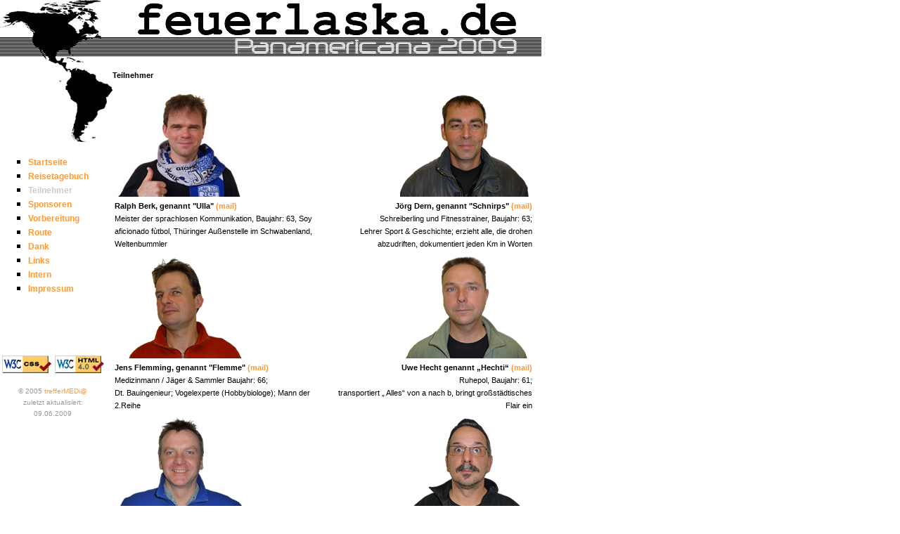

--- FILE ---
content_type: text/html
request_url: http://trefferpages.uni-jena.de/feuerlaska/teilnehmer.htm
body_size: 2676
content:
<!DOCTYPE HTML PUBLIC "-//W3C//DTD HTML 4.0 Transitional//EN">
<html>
<head>
<title>Reise von Feuerland nach Alaska</title>
<meta http-equiv="Content-Type" content="text/html; charset=iso-8859-1">
<link rel="stylesheet" href="styles.css" type="text/css">
<meta http-equiv="imagetoolbar" content="no">
<meta name="description"     content="Von Feuerland nach Alaska">
<meta name="keywords"        content="Feuerland,Alaska,Weltreise,w80,Schlöben,Schloeben,MEDPOL,Floß,floß,Floss,floss, Flosstour,Kulturgruppe,Treffer,Treffermedia">
<meta name="author"          content="Uwe Treffer, uwe@treffermedia.de">
<meta name="DC.Publisher"    content="Uwe Treffer, uwe.treffer@uni-jena.de">
<meta name="DC.Date"         content="2005-04-22T08:00+01:00">
<meta name="DC.Language"     content="de">
</head>

<body bgcolor="#ffffff" alink="#FF9933">
<div style="position:absolute; top:0px; left:0px;"> 
  <table width="770" border="0" cellpadding="0" cellspacing="0">
    <tr> 
      <td width="160" height="80" align="center" valign="top"><a href="index.htm" target="_self"><img src="layout/logo.jpg" alt="zur Startseite" width="160" height="80" border="0"></a></td>
      <td width="610" align="left" valign="top" class="lesendunk"><img src="layout/banner.jpg" alt="Treffer!" width="610" height="80"></td>
    </tr>
  </table>

<table border="0" cellspacing="0" cellpadding="0">
<tr>
<td width="150" valign="top" nowrap bgcolor="#FFFFFF"><img src="layout/logo_u.jpg" alt="americas" width="160" height="125">
        <ul>
          <li type="square"><span class="menuli"><a href="index.htm" target="_self">Startseite</a></span></li>
  		  <li type="square"><span class="menuli"><a href="tagebuch.htm" target="_self">Reisetagebuch</a></span></li>
          <li type="square"><span class="menuli"><font color="#CCCCCC">Teilnehmer</font></span></li>
		  <li type="square"><span class="menuli"><a href="sponsoren.htm" target="_self">Sponsoren</a></span></li>
          <li type="square"><span class="menuli"><a href="bedingungen.htm" target="_self">Vorbereitung</a></span></li>
          <li type="square"><span class="menuli"><a href="route.htm" target="_self">Route </a></span></li>
		  <li type="square"><span class="menuli"><a href="dank.htm" target="_self">Dank</a></span></li>
          <li type="square"><span class="menuli"><a href="links.htm" target="_self">Links</a></span></li>
		  <li type="square"><span class="menuli"><a href="intern/intern.htm" target="_self">Intern</a></span></li>
          <li type="square"><span class="menuli"><a href="impressum.htm" target="_self">Impressum</a></span></li>
		  
        </ul>
		<p>&nbsp;</p>
        <p>&nbsp;</p>
        <table width="150" cellpadding="1" cellspacing="0">
          <tr> 
            <td width="72"><div align="center"><a href="http://jigsaw.w3.org/css-validator/" target="_blank"><img src="layout/css70.jpg" alt="Valid CSS" width="70" height="25" border="0"></a> 
              </div></td>
            <td width="72"><div align="center"><a href="http://validator.w3.org/check?uri=referer" target="_blank"><img src="layout/html70.jpg" alt="Valid HTML 4.0" width="70" height="25" border="0"></a></div></td>
          </tr>
          
          <tr> 
            <td colspan="2"><div class="footer"><br>
              &copy; 2005 <a href="http://www.treffermedia.de/" target="_blank">trefferMEDi@</a><br>
                zuletzt aktualisiert:<br>
                09.06.2009</div></td>
          </tr>
      </table></td>

<!--||| Anfang  Haupttext|||-->
      <td valign="top" class="lesendunk"> <p><strong><br>
          Teilneh</strong><strong>mer
          </strong></p>
        <table width="600" border="0" class="lesendunk">
          
          <tr>
            <td width="295"><div align="left"><img src="media/fotos/teilnehmer/rb_k.jpg" alt="Ulla" width="188" height="150"></div></td>
            <td class="lesendunk">&nbsp;</td>
            <td width="295" class="lesendunk"><div align="right"><img src="media/fotos/teilnehmer/jd_k.jpg" alt="Schnirps" width="188" height="150"></div></td>
          </tr>
          <tr>
            <td width="295" valign="top"><strong>Ralph Berk, genannt &quot;Ulla&quot; <a href="mailto:rb@feuerlaska.de" target="_blank">(mail)</a> </strong><br>
  Meister der sprachlosen Kommunikation, Baujahr: 63, Soy aficionado f&ugrave;tbol, Th&uuml;ringer Au&szlig;enstelle im Schwabenland, Weltenbummler</td>
            <td class="lesendunk">&nbsp;</td>
            <td width="295" valign="top" class="lesendunk"><div align="right"><strong>J&ouml;rg Dern, genannt &quot;Schnirps&quot; <a href="mailto:jd@feuerlaska.de" target="_blank">(mail)</a> </strong><br>
              Schreiberling und Fitnesstrainer, Baujahr: 63; <br>
            Lehrer Sport &amp; Geschichte; erzieht alle, die drohen abzudriften, dokumentiert jeden Km in Worten</div></td>
          </tr>
          <tr>
            <td width="295"><div align="left"><img src="media/fotos/teilnehmer/jf_k.jpg" alt="Flemme" width="188" height="150"></div></td>
            <td class="lesendunk">&nbsp;</td>
            <td width="295" class="lesendunk"><div align="right"><img src="media/fotos/teilnehmer/uh_k.jpg" alt="Hechti" width="188" height="150"></div></td>
          </tr>
          <tr>
            <td width="295"><div align="left"><strong>Jens Flemming, genannt &quot;Flemme&quot; </strong><strong><a href="mailto:jf@feuerlaska.de" target="_blank">(mail)</a></strong><br>
                Medizinmann / J&auml;ger &amp; Sammler Baujahr: 66; <br>
Dt. Bauingenieur; Vogelexperte (Hobbybiologe); Mann der 2.Reihe </div></td>
            <td class="lesendunk">&nbsp;</td>
            <td width="295" class="lesendunk"><div align="right"><strong>Uwe Hecht genannt &bdquo;Hechti&ldquo;</strong> <strong><a href="mailto:uh@feuerlaska.de" target="_blank">(mail)</a></strong><br>
Ruhepol, Baujahr: 61;<br>
transportiert &bdquo; Alles&ldquo; von a nach b, bringt gro&szlig;st&auml;dtisches Flair ein </div></td>
          </tr>
          
          
          <tr>
            <td width="295"><img src="media/fotos/teilnehmer/lh_k.jpg" alt="Hoffi" width="188" height="150"></td>
            <td class="lesendunk">&nbsp;</td>
            <td width="295" class="lesendunk"><div align="right"><img src="media/fotos/teilnehmer/rp_k.jpg" alt="Icke" width="188" height="150"></div></td>
          </tr>
          
          <tr>
            <td width="295"><strong>Lutz Hofmann, genannt &quot;Hoffi&quot; <a href="mailto:lh@feuerlaska.de" target="_blank">(mail)</a></strong><br>
Komb&uuml;se / Ern&auml;hrung / Fitness Baujahr: 66; <br>
Sozialarbeiter; Organisationstalent, zaubert aus wenig ein Gala Men&uuml;</td>
            <td class="lesendunk">&nbsp;</td>
            <td width="295" class="lesendunk"><div align="right"><strong>Rainer Pagel, genannt &bdquo;Icke&ldquo;</strong> <strong><a href="mailto:rp@feuerlaska.de" target="_blank">(mail)</a></strong><br>
Beleuchtungsmeister, Alterspr&auml;si, Baujahr: 60;<br>
bringt Licht ins Dunkel, leuchtet alles aus, sieht alles sehr realistisch und blickt durch </div></td>
          </tr>
          <tr>
            <td width="295"><div align="left"><img src="media/fotos/teilnehmer/hp_k.jpg" alt="Puffy" width="188" height="150"></div></td>
            <td class="lesendunk"><p>&nbsp;</p>                </td>
            <td width="295" class="lesendunk"><div align="right"><img src="media/fotos/teilnehmer/ds_k.jpg" alt="Zwerg" width="188" height="150"></div></td>
          </tr>
          
          <tr>
            <td width="295" valign="top"><div align="left"><strong>Holger Pfaff, genannt &bdquo;PUFFY&ldquo; <a href="mailto:hp@feuerlaska.de" target="_blank">(mail)</a></strong><br>
Hinter fragen und Controlling,  Baujahr: 64; <br>
sorgt sich um Zusammenh&auml;nge, fragt (und antwortet) viel,  Eint&auml;nzer, Pferdelunge </div></td>
            <td class="lesendunk">&nbsp;</td>
            <td width="295" valign="top" class="lesendunk"><div align="right"><strong>Dirk Saeltzer; genannt &quot;Zwerg&quot;</strong> <strong><a href="mailto:ds@feuerlaska.de" target="_blank">(mail)</a></strong><br>
Kassenwart Baujahr: 64;<br>
Finanz &ndash;und Steuerexperte; kleinster gemeinsamer Nenner </div></td>
          </tr>
          
          <tr>
            <td width="295"><img src="media/fotos/teilnehmer/us_k.jpg" alt="Horst" width="188" height="150"></td>
            <td class="lesendunk">&nbsp;</td>
            <td width="295" class="lesendunk"><div align="right"><img src="media/fotos/teilnehmer/ut_k.jpg" alt="Uwje" width="188" height="150"></div></td>
          </tr>
          
          <tr>
            <td width="295" valign="top"><strong>Uwe Schenderlein; genannt &quot;H&ouml;fel&quot; <a href="mailto:us@feuerlaska.de" target="_blank">(mail)</a> </strong><br>
Kontakt zur Bev&ouml;lkerung Baujahr: 64;<br>
Internationaler Vertrieb; Organisationstalent / Sprachen, Inhaber des Opa-Horst-Ladens -<a href="http://feuerlaska.spreadshirt.net" target="_blank">OHoLa </a></td>
            <td class="lesendunk">&nbsp;</td>
            <td width="295" class="lesendunk"><div align="right"><strong>Uwe Treffer, genannt &bdquo;Uwje&ldquo;</strong> <strong><a href="mailto:ut@feuerlaska.de" target="_blank">(mail)</a></strong><br>
IT-Kommunikationsprofi, Baujahr: 64;
Kontakt zur Heimat, Reisetagebuch, Internetauftritt, Filmemacher, h&auml;lt entscheidende Momente fest. </div></td>
          </tr>
          
          <tr>
            <td width="295"><div align="left"><img src="media/fotos/teilnehmer/rz_k.jpg" alt="Zelle" width="188" height="150"></div></td>
            <td class="lesendunk">&nbsp;</td>
            <td width="295" class="lesendunk"><div align="right"></div></td>
          </tr>
          
          <tr>
            <td width="295"><div align="left"><strong>Ralf Zelle, genannt &bdquo;Yeti&ldquo; <a href="mailto:rz@feuerlaska.de" target="_blank">(mail)</a></strong><br>
S&uuml;damerika Spezialist; Baujahr: 62;<br>
Zelle fokussiert, spiegelt alle Anliegen wider, geht oft anders vor, stellt in Frage und z&auml;umt Dinge mal von hinten auf</div></td>
            <td class="lesendunk">&nbsp;</td>
            <td width="295" class="lesendunk"><div align="right"></div></td>
          </tr>
        </table>
      </td>
</tr>
</table>
 
</div>
</body>
</html>

--- FILE ---
content_type: text/css
request_url: http://trefferpages.uni-jena.de/feuerlaska/styles.css
body_size: 382
content:
a:link {
text-decoration : none; 
color : #ff9933; 
} 
a:visited {
text-decoration : none; 
color : #ff9933; 
} 
a:hover {
text-decoration : underline; 
color : #ff9933; 
} 
a:active {
text-decoration : underline; 
color : #ff9933; 
} 
.text {
font-size : 12px; 
color : #999999; 
line-height : 21px; 
font-family : "Courier New", Courier, Monaco, monospace; 
font-weight : bold; 
} 
.lesen {
font-size : 11px; 
color : #666666; 
line-height : 18px; 
font-family : Verdana, Arial, Helvetica; 
} 
.head {
font-size : 14px; 
color : #333333; 
line-height : 21px; 
font-family : "Courier New", Courier, mono; 
font-weight : normal; 
} 
.textdunk {
font-size : 12px; 
color : #666666; 
line-height : 21px; 
font-family : "Courier New", Courier, Monaco, monospace; 
} 
.lesendunk {
font-size : 11px; 
color : #000000; 
line-height : 18px; 
font-family : Verdana, Arial, Helvetica; 
} 
.footer {
	font-size : 10px;
	color : #999999;
	line-height : 16px;
	font-family : Verdana, Arial, Helvetica;
	vertical-align: middle;
	background-position: center center;
	text-align: center;


}
.menuli {

font-size : 12px; 
color : #000000; 
line-height : 20px; 
font-family : Verdana, Arial, Helvetica, sans-serif; 
font-weight : bold;
}
